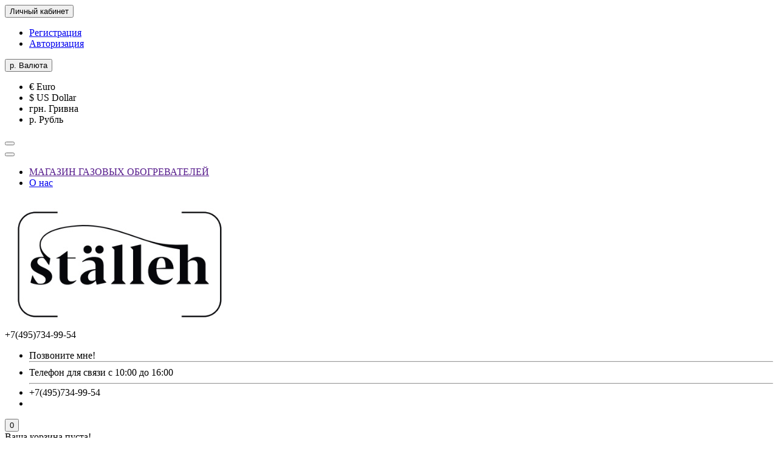

--- FILE ---
content_type: text/html; charset=utf-8
request_url: http://stalleh.ru/index.php?route=product/product&path=62&product_id=84
body_size: 14368
content:
<!DOCTYPE html>
<html dir="ltr" lang="ru">
<head>
<title>Чехол для уличного газового обогревателя Ställeh  Pyramid x3</title>
<meta charset="UTF-8" />
<meta name="viewport" content="width=device-width, initial-scale=1" />
<meta http-equiv="X-UA-Compatible" content="IE=edge" />
<base href="http://stalleh.ru/" />
<meta name="robots" content="noindex,follow" />
<meta name="description" content="Чехол для уличного газового обогревателя Ställeh  Pyramid x3" />
<meta name="keywords" content="Чехол для уличного газового обогревателя Ställeh  Pyramid x3" />
<meta property="og:title" content="Чехол для уличного газового обогревателя Ställeh  Pyramid x3" />
<meta property="og:type" content="website" />
<meta property="og:url" content="http://stalleh.ru/index.php?route=product/product&amp;path=62&amp;product_id=84" />
<meta property="og:image" content="http://stalleh.ru/image/catalog/57.Box.jpg" />
<meta property="og:site_name" content="www.STALLEH.ru - уличные обогреватели" />
<meta name="theme-color" content="#aa906d" />
<link href="http://stalleh.ru/index.php?route=product/product&amp;product_id=84" rel="canonical" />
<link href="http://stalleh.ru/image/catalog/fav.jpg" rel="icon" />
<link href="catalog/view/theme/unishop2/fonts/rubik-regular.woff2" rel="preload" as="font" type="font/woff2" crossorigin>
<link href="catalog/view/theme/unishop2/fonts/rubik-medium.woff2" rel="preload" as="font" type="font/woff2" crossorigin>
<link href="catalog/view/theme/unishop2/fonts/fa-solid-900.woff2" rel="preload" as="font" type="font/woff2" crossorigin>
<link href="catalog/view/theme/unishop2/fonts/fa-regular-400.woff2" rel="preload" as="font" type="font/woff2" crossorigin>
	<link href="catalog/view/javascript/bootstrap/css/bootstrap.min.css" rel="stylesheet" media="screen" />
	<link href="catalog/view/theme/unishop2/stylesheet/stylesheet.css?v=1.7.1.0" rel="stylesheet" media="screen" />
	<link href="catalog/view/theme/unishop2/stylesheet/font-awesome.min.css" rel="stylesheet" media="screen" />
	<link href="catalog/view/theme/unishop2/stylesheet/generated-0.css?1741677325308" rel="stylesheet" media="screen" />
	<link href="catalog/view/theme/unishop2/stylesheet/animate.css" rel="stylesheet" media="screen" />
	<link href="catalog/view/javascript/jquery/magnific/magnific-popup.css" rel="stylesheet" media="screen" />
<script>var items_on_mobile = 1, default_view = 'grid';</script>
	<script src="catalog/view/javascript/jquery/jquery-2.1.1.min.js"></script>
	<script src="catalog/view/javascript/bootstrap/js/bootstrap.min.js"></script>
	<script src="catalog/view/theme/unishop2/js/common.js"></script>
	<script src="catalog/view/theme/unishop2/js/owl.carousel.min.js"></script>
	<script src="catalog/view/theme/unishop2/js/menu-aim.min.js"></script>
	<script src="catalog/view/theme/unishop2/js/lazysizes.min.js"></script>
	<script src="catalog/view/theme/unishop2/js/jquery.highlight.min.js"></script>
	<script src="catalog/view/javascript/jquery/magnific/jquery.magnific-popup.min.js"></script>
	<script src="catalog/view/theme/unishop2/js/live-search.js"></script>
	<script src="catalog/view/theme/unishop2/js/user-request.js"></script>
	<script src="catalog/view/theme/unishop2/js/fly-menu-cart.js"></script>
	<script src="catalog/view/theme/unishop2/js/quick-order.js"></script>
<noscript><style>.uni-module .uni-module-wrapper{display:block}</style></noscript>
</head>
<body >
	<header>
		<div id="top" class="top-menu">
			<div class="container">
				<div class="pull-right">
					<div id="account" class="btn-group">
						<button class="top-menu__btn dropdown-toggle" data-toggle="dropdown">
							<i class="fa fa-user"></i><span class="hidden-xs">Личный кабинет</span>
						</button>
						<ul class="dropdown-menu dropdown-menu-right">
															<li><a  href="http://stalleh.ru/index.php?route=account/register" >Регистрация</a></li>
								<li><a  href="http://stalleh.ru/index.php?route=account/login">Авторизация</a></li>
													</ul>
					</div>
				</div>
				
				<div class="pull-right">
	<form action="http://stalleh.ru/index.php?route=common/currency/currency" method="post" enctype="multipart/form-data" id="currency">
		<div class="btn-group">
		    <button class="top-menu__btn dropdown-toggle" data-toggle="dropdown">
																																										р.
													<span class="hidden-xs">Валюта</span>
			</button>
			<ul class="dropdown-menu dropdown-menu-right">
															<li><a data-code="EUR">€ Euro</a></li>
																				<li><a data-code="USD">$ US Dollar</a></li>
																				<li><a data-code="UAH">грн. Гривна</a></li>
																				<li><a data-code="RUB">р. Рубль</a></li>
												</ul>
		 </div>
		<input type="hidden" name="code" value="" />
		<input type="hidden" name="redirect" value="http://stalleh.ru/index.php?route=product/product&amp;path=62&amp;product_id=84" />
	</form>
</div>
 
									<div class="pull-right visible-xs">
						<div class="btn-group">
							<button class="top-menu__btn" onclick="$('#search').toggleClass('show'); $('#search input[name=\'search\']').focus();">
								<i class="fa fa-search"></i>
							</button>
						</div>
					</div>
													<div class="pull-left">
						<div class="top-links btn-group">
							<button class="top-menu__btn dropdown-toggle" data-toggle="dropdown">
								<i class="fa fa-info"></i>
							</button>
							<ul class="top-links__ul dropdown-menu dropdown-menu-left">
																	<li class="top-links__li">
										<a class="top-links__a" href="" title="МАГАЗИН ГАЗОВЫХ ОБОГРЕВАТЕЛЕЙ">МАГАЗИН ГАЗОВЫХ ОБОГРЕВАТЕЛЕЙ</a>
									</li>
																	<li class="top-links__li">
										<a class="top-links__a" href="about_us" title="О нас">О нас</a>
									</li>
															</ul>
						</div>
					</div>
							</div>
		</div>
		<div class="container">
			<div class="header-block row row-flex">
				<div class="header-block__item col-xs-5 col-sm-6 col-md-3 col-xxl-4">
					<div id="logo" class="header-logo">
																					<a href="http://stalleh.ru"><img src="http://stalleh.ru/image/catalog/57.Box.jpg" title="www.STALLEH.ru - уличные обогреватели" alt="www.STALLEH.ru - уличные обогреватели" class="img-responsive" /></a>
																		</div>
				</div>
				<div class="header-block__item col-xs-5 col-sm-4 col-md-3 col-xxl-4 col-md-push-5 col-xxl-push-10">
					<div class="header-phones">
						<span class="header-phones__main uni-href" data-href="tel:+7(495)734-99-54" >+7(495)734-99-54</span>
						<i class="header-phones__show-phone dropdown-toggle fas fa-chevron-down" data-toggle="dropdown"></i>
													<ul class="header-phones__ul dropdown-menu dropdown-menu-right">
																	<li class="header-phones__li">
										<a onclick="uniRequestOpen(['mail', 'phone', 'comment']);" class="header-phones__callback"><span class="header-phones__span">Позвоните мне!</span></a>
									</li>
																									<li class="header-phones__text"><hr style="margin-top:0px;" />Телефон для связи с 10:00 до 16:00<hr style="margin-bottom:5px;" /></li>
																									<li class="header-phones__li visible-xs">
										<a class="header-phones__a uni-href" data-href="tel:+7(495)734-99-54">
																						+7(495)734-99-54
										</a>
									</li>
																									<li class="header-phones__li">
										<a class="header-phones__a uni-href" >
																						
										</a>
									</li>
																							</ul>
																	</div>
				</div>
				<div class="header-block__item col-xs-2 col-sm-2 col-md-1 col-xxl-2 col-md-push-5 col-xxl-push-10"><div id="cart" class="header-cart">
	<button data-toggle="dropdown" class="header-cart__btn dropdown-toggle">
		<i class="header-cart__icon fa fa-shopping-bag"></i>
		<span id="cart-total" class="header-cart__total-items">0</span>
	</button>
	<div class="header-cart__dropdown dropdown-menu pull-right">
					<div class="header-cart__empty">Ваша корзина пуста!</div>
			</div>
	<script>
		var uni_incart_products = [];
	</script>
</div></div>
				<div id="search" class="header-block__item col-xs-12 col-sm-6 col-md-5 col-lg-5 col-xxl-10 col-md-pull-4 col-xxl-pull-6 hidden-sm mobhide">
					<div class="header-search">
	<div class="header-search__form">
					<div class="header-search__category cat-id">
				<button type="button" class="header-search__category-btn dropdown-toggle" data-toggle="dropdown"><span class="header-search__category-span">Все категории</span></button>
				<input type="hidden" name="filter_category_id" value="" />
				<ul class="dropdown-menu">
					<li class="header-search__category-li" data-id=""><a>Все категории</a></li>
											<li class="header-search__category-li" data-id="59"><a>Обогреватели класса &quot;ГРИБ&quot;</a></li>
											<li class="header-search__category-li" data-id="60"><a>Обогреватели класса &quot;ПИРАМИДА&quot;</a></li>
											<li class="header-search__category-li" data-id="61"><a>Газовые столы-камины</a></li>
											<li class="header-search__category-li" data-id="62"><a>Запасные части для обогревателей</a></li>
									</ul>
			</div>
				<input type="text" name="search" value="" placeholder="Поиск" aria-label="Search" class="header-search__input form-control" />
		<button type="button" class="header-search__btn search-btn"><i class="fa fa-search"></i></button>
	</div>
	<div class="live-search" style="display:none"><ul class="live-search__ul"><li class="loading"></li></ul></div>
</div>
											<div class="search-phrase hidden-xs hidden-sm">
							Например: <a class="search-phrase__link">Обогреватель</a>
						</div>
									</div>
			</div>
		</div>
		<div id="main-menu" class="container">
			<div class="row">
							<div class="col-xs-12 col-sm-6 col-md-12">
		<nav id="menu" class="menu menu2">
			<div class="menu__header" data-toggle="collapse" data-target=".main-menu__collapse">Категории<i class="fa fa-bars"></i></div>
			<ul class="menu__collapse collapse main-menu__collapse">
									<li class="menu__level-1-li ">
						<a class="menu__level-1-a  " href="http://stalleh.ru/obogrevateli_classa_grib">
														Обогреватели класса &quot;ГРИБ&quot;
						</a>
											</li>
																									<li class="menu__level-1-li ">
						<a class="menu__level-1-a  " href="http://stalleh.ru/obogrevateli_classa_piramida">
														Обогреватели класса &quot;ПИРАМИДА&quot;
						</a>
											</li>
																									<li class="menu__level-1-li ">
						<a class="menu__level-1-a  " href="http://stalleh.ru/gazoviy_stol_kamin">
														Газовые столы-камины
						</a>
											</li>
																									<li class="menu__level-1-li ">
						<a class="menu__level-1-a  " href="http://stalleh.ru/zapasniye_chasti_dlya_obogrevateley">
														Запасные части для обогревателей
						</a>
											</li>
																							</ul>
		</nav>
	</div>
			<script>uniMenuUpd('.menu2 .menu__collapse');</script>

				<div id="search2" class="col-sm-6 col-md-5 visible-sm"></div>
				<script>$('#search .header-search').clone().appendTo('#search2');</script>
			</div>
		</div>
	</header>
	<main>
<div class="container">
	<ul class="breadcrumb ">
									<li><a href="http://stalleh.ru"><i class="fa fa-home"></i></a></li>
												<li><a href="http://stalleh.ru/zapasniye_chasti_dlya_obogrevateley">Запасные части для обогревателей</a></li>
												<li>Чехол для уличного газового обогревателя Ställeh  Pyramid x3</li>						</ul>
	<div class="row">
													<div id="content" class="col-sm-12">
			
			<div class="heading-h1"><h1>Чехол для уличного газового обогревателя Ställeh  Pyramid x3</h1></div>
			<div class="row">
				<div id="product" class="product-page col-xs-12">
					<div class="row">
						<div class="product-page__image col-sm-6">
																								<div class="product-page__image-main">
																				<a class="product-page__image-main-a image-after" href="http://stalleh.ru/image/cache/catalog/zapasnie_chasti/Chehol_ML5_Treugolniy-Stalleh-1200x800.jpg" title="Чехол для уличного газового обогревателя Ställeh  Pyramid x3" data-key="0">
											<img src="http://stalleh.ru/image/cache/catalog/zapasnie_chasti/Chehol_ML5_Treugolniy-Stalleh-420x340.jpg" title="Чехол для уличного газового обогревателя Ställeh  Pyramid x3" alt="Чехол для уличного газового обогревателя Ställeh  Pyramid x3" class="img-responsive" />
										</a>
																					<button type="button" data-toggle="tooltip" title="В закладки" onclick="wishlist.add(84);" class="product-page__wishlist-btn wishlist"><i class="fa fa-heart"></i></button>
																															<button type="button" data-toggle="tooltip" title="В сравнение" onclick="compare.add(84);" class="product-page__compare-btn compare"><i class="fas fa-align-right"></i></button>
																			</DIV>
																													</div>
						<div class="col-sm-6 product-block">
							<div class="product-data">
																	<div class="product-data__item model"><div class="product-data__item-div"><span class="product-data__item-span">Код Товара:</span></div> Chehol2</div>
																																	<div class="product-data__item manufacturer"><div class="product-data__item-div"><span class="product-data__item-span">Производители</span></div><a href="http://stalleh.ru/stalleh">Ställeh</a></div>
																																																																																									<div class="product-data__item stock"><div class="product-data__item-div"><span class="product-data__item-span">Наличие:</span></div> В наличии</div>
																							</div>
																													<hr />
								<div class="product-page__price price" data-price="7000" data-special="5500" data-discount="">
																			<span class="price-old">7000.00р.</span><span class="price-new">5500.00р.</span>
																	</div>
																									<hr />
								<div>
									<input type="hidden" name="product_id" value="84" />
									<div class="qty-switch">
										<input type="text" name="quantity" value="1" data-minimum="1" id="input-quantity" class="qty-switch__input form-control" />
										<div>
											<i class="qty-switch__btn fa fa-plus btn-default"></i>
											<i class="qty-switch__btn fa fa-minus btn-default"></i>
										</div>
									</div>
									<button type="button" class="product-page__add-to-cart add_to_cart btn btn-lg qty-0" data-pid="84" id="button-cart"><i class="fa fa-minus-circle"></i><span>Закончился</span></button>
									<button type="button" class="product-page__quick-order quick-order btn btn-lg hidden" data-toggle="tooltip" title="Быстрый заказ" onclick="quick_order('84');"><i class="fa fa-send-o"></i><span class="hidden-xs hidden-sm">Быстрый заказ</span></button>
								</div>
																<hr />
																																				<div class="product-data">
																																																							<div class="product-data__item"><div class="product-data__item-div"><span class="product-data__item-span">Производитель</span></div> Ställeh</div>
																																																<div class="product-data__item"><div class="product-data__item-div"><span class="product-data__item-span">Модель</span></div> Chehol </div>
																								
																											</div>
								<a class="product-page__more-attr" onclick="$('a[href=\'#tab-specification\']').click(); scroll_to('#tab-specification'); return false;">Все характеристики</a>
								<hr />
																																		</div>
					</div>
				</div>
							</div>
									<ul class="nav nav-tabs">
				<li class="active"><a href="#tab-description" data-toggle="tab"><i class="fas fa-file-alt" aria-hidden="true"></i>Описание</a></li>
									<li><a href="#tab-specification" data-toggle="tab"><i class="fa fa-list-alt" aria-hidden="true"></i>Характеристики</a></li>
															</ul>
			<div class="tab-content">
				<div class="tab-pane active" id="tab-description"><p class="MsoNormal" style="margin-bottom:0cm;text-align:justify;line-height:
normal"><b><span style="font-size:14.0pt;font-family:&quot;Tahoma&quot;,sans-serif;
mso-fareast-font-family:&quot;Times New Roman&quot;;color:#383838;mso-fareast-language:
RU">Купить чехол для уличного газового обогревателя Ställeh Pyramid x3,&nbsp;</span></b><span style="font-size:14.0pt;font-family:&quot;Tahoma&quot;,sans-serif;mso-fareast-font-family:
&quot;Times New Roman&quot;;color:#383838;mso-fareast-language:RU">как и сам агрегат, в
оригинальном исполнении можно только на нашем сайте. Защитный аксессуар создан
специально под эту конкретную модель, поэтому садится на нее идеально, не оставляя
лишнего пространства. Дизайн чехла разработан в Швеции, пошит же он на фабрике
Китая. К слову сказать, китайские производители сильно преуспели в пошивке
текстильных изделий, поэтому у них они получаются качественными, с ровными
стежками и строчкой.<o:p></o:p></span></p><p class="MsoNormal" style="margin-bottom:0cm;text-align:justify;line-height:
normal;mso-outline-level:2"><span style="font-size:14.0pt;font-family:&quot;Tahoma&quot;,sans-serif;
mso-fareast-font-family:&quot;Times New Roman&quot;;color:#383838;mso-fareast-language:
RU">Зачем нужен чехол<o:p></o:p></span></p><p class="MsoNormal" style="margin-bottom:0cm;text-align:justify;line-height:
normal"><span style="font-size:14.0pt;font-family:&quot;Tahoma&quot;,sans-serif;
mso-fareast-font-family:&quot;Times New Roman&quot;;color:#383838;mso-fareast-language:
RU"><o:p>&nbsp;</o:p></span></p><p class="MsoNormal" style="margin-bottom:0cm;text-align:justify;line-height:
normal"><span style="font-size:14.0pt;font-family:&quot;Tahoma&quot;,sans-serif;
mso-fareast-font-family:&quot;Times New Roman&quot;;color:#383838;mso-fareast-language:
RU">Воздействие на агрегат влаги, пыли и прочих атмосферных явлений может
нанести ему серьезный урон. Неправильные условия хранения в большинстве случаев
становятся причиной выхода прибора из строя. В первую очередь страдает горелка,
могут появиться царапины на корпусе. В местах, где обогреватель будет
контактировать с другими хозяйственными предметами, пострадает краска. Попавшая
внутрь устройства влага нарушит систему пъезоподжига и контроля горения
пламени, повредиться может и редуктор.<o:p></o:p></span></p><p class="MsoNormal" style="margin-bottom:0cm;text-align:justify;line-height:
normal"><span style="font-size:14.0pt;font-family:&quot;Tahoma&quot;,sans-serif;
mso-fareast-font-family:&quot;Times New Roman&quot;;color:#383838;mso-fareast-language:
RU"><o:p>&nbsp;</o:p></span></p><p class="MsoNormal" style="margin-bottom:0cm;text-align:justify;line-height:
normal"><span style="font-size:14.0pt;font-family:&quot;Tahoma&quot;,sans-serif;
mso-fareast-font-family:&quot;Times New Roman&quot;;color:#383838;mso-fareast-language:
RU">Чтобы предупредить подобную ситуацию, производители настоятельно
рекомендуют&nbsp;<b>купить чехол для уличного газового обогревателя Ställeh
Pyramid x3</b>. Оригинальный чехол продлит срок службы инфракрасного
обогревателя. Помимо защитной функции аксессуар выполняет и эстетическую. В
ладно скроенном и сшитом кожухе прибор сохраняет презентабельный вид, не
пачкается даже в запыленном помещении, в любую минуту готов к работе.<o:p></o:p></span></p><p class="MsoNormal" style="margin-bottom:0cm;text-align:justify;line-height:
normal;mso-outline-level:2"><span style="font-size:14.0pt;font-family:&quot;Tahoma&quot;,sans-serif;
mso-fareast-font-family:&quot;Times New Roman&quot;;color:#383838;mso-fareast-language:
RU">Особенности аксессуара<o:p></o:p></span></p><p class="MsoNormal" style="margin-bottom:0cm;text-align:justify;line-height:
normal"><span style="font-size:14.0pt;font-family:&quot;Tahoma&quot;,sans-serif;
mso-fareast-font-family:&quot;Times New Roman&quot;;color:#383838;mso-fareast-language:
RU"><o:p>&nbsp;</o:p></span></p><p class="MsoNormal" style="margin-bottom:0cm;text-align:justify;line-height:
normal"><span style="font-size:14.0pt;font-family:&quot;Tahoma&quot;,sans-serif;
mso-fareast-font-family:&quot;Times New Roman&quot;;color:#383838;mso-fareast-language:
RU">Недорогой, но весьма полезный аксессуар предназначен для защиты уличного
газового обогревателя от пыли, осадков и грязи. Используется чехол в те
моменты, когда нагревательное устройство не эксплуатируется, а стоит где-нибудь
в чулане, рядом с садовым инвентарем и прочей бытовой утварью. Наличие чехла
позволит хранить агрегат в сарае, кладовой, на не застекленной лоджии или
балконе. Плотная непромокаемая ткань защитит устройство от влаги, мусора и
насекомых.<o:p></o:p></span></p><p class="MsoNormal" style="margin-bottom:0cm;text-align:justify;line-height:
normal"><span style="font-size:14.0pt;font-family:&quot;Tahoma&quot;,sans-serif;
mso-fareast-font-family:&quot;Times New Roman&quot;;color:#383838;mso-fareast-language:
RU"><o:p>&nbsp;</o:p></span></p><p class="MsoNormal" style="margin-bottom:0cm;text-align:justify;line-height:
normal"><span style="font-size:14.0pt;font-family:&quot;Tahoma&quot;,sans-serif;
mso-fareast-font-family:&quot;Times New Roman&quot;;color:#383838;mso-fareast-language:
RU">Бежевый&nbsp;<b>чехол для уличного газового обогревателя Ställeh Pyramid x3</b>,&nbsp;<b>заказать</b>&nbsp;который
на нашем сайте можно с доставкой, в точности повторяет форму устройства, для
которого он пошит. При создании выкройки использовались специальные лекала,
поэтому линии ткани совпадают с линиями обогревателя. Довольно плотный футляр
открывается при помощи молнии. Змейка вшита в основание чехла и полностью
открывает его нижнюю часть. Надевать защитный кожух нужно сверху, то есть
обогреватель не придется переворачивать, что очень удобно и безопасно.<o:p></o:p></span></p><p class="MsoNormal" style="margin-bottom:0cm;text-align:justify;line-height:
normal;mso-outline-level:2"><span style="font-size:14.0pt;font-family:&quot;Tahoma&quot;,sans-serif;
mso-fareast-font-family:&quot;Times New Roman&quot;;color:#383838;mso-fareast-language:
RU">Преимущества изделия<o:p></o:p></span></p><p class="MsoNormal" style="margin-bottom:0cm;text-align:justify;line-height:
normal"><span style="font-size:14.0pt;font-family:&quot;Tahoma&quot;,sans-serif;
mso-fareast-font-family:&quot;Times New Roman&quot;;color:#383838;mso-fareast-language:
RU"><o:p>&nbsp;</o:p></span></p><p class="MsoNormal" style="margin-bottom:0cm;text-align:justify;line-height:
normal"><span style="font-size:14.0pt;font-family:&quot;Tahoma&quot;,sans-serif;
mso-fareast-font-family:&quot;Times New Roman&quot;;color:#383838;mso-fareast-language:
RU">При изготовлении чехла для уличного газового обогревателя Ställeh Pyramid x3 использовалась серый, но немаркий материал. Любые загрязнения с футляра
удаляются влажной ветошью. В стирке изделие не нуждается, так как пропитано
влагоотталкивающим составом. Таким образом структура ткани защищена от
засорения частичками пыли и грязи.<o:p></o:p></span></p><p class="MsoNormal" style="margin-bottom:0cm;text-align:justify;line-height:
normal"><span style="font-size:14.0pt;font-family:&quot;Tahoma&quot;,sans-serif;
mso-fareast-font-family:&quot;Times New Roman&quot;;color:#383838;mso-fareast-language:
RU"><o:p>&nbsp;</o:p></span></p><p class="MsoNormal" style="margin-bottom:0cm;text-align:justify;line-height:
normal"><span style="font-size:14.0pt;font-family:&quot;Tahoma&quot;,sans-serif;
mso-fareast-font-family:&quot;Times New Roman&quot;;color:#383838;mso-fareast-language:
RU">Чехол не теряет функциональности от времени. Единожды купив его, вы
защитите уличный газовый обогреватель от негативного воздействия на весь срок
эксплуатации. В таком футляре устройство удобно перевозить в багажнике
автомобиля, хранить в кладовой или даже в шкафу-купе городской квартиры.
Аксессуар не боится перепадов температур, через несколько лет использования
выглядит как новый.<o:p></o:p></span></p><p class="MsoNormal" style="margin-bottom:0cm;text-align:justify;line-height:
normal;mso-outline-level:2"><span style="font-size:14.0pt;font-family:&quot;Tahoma&quot;,sans-serif;
mso-fareast-font-family:&quot;Times New Roman&quot;;color:#383838;mso-fareast-language:
RU">Заказать чехол для газового обогревателя<o:p></o:p></span></p><p class="MsoNormal" style="margin-bottom:0cm;text-align:justify;line-height:
normal"><span style="font-size:14.0pt;font-family:&quot;Tahoma&quot;,sans-serif;
mso-fareast-font-family:&quot;Times New Roman&quot;;color:#383838;mso-fareast-language:
RU"><o:p>&nbsp;</o:p></span></p><p>



































</p><p class="MsoNormal" style="margin-bottom:0cm;text-align:justify;line-height:
normal"><b><span style="font-size:14.0pt;font-family:&quot;Tahoma&quot;,sans-serif;
mso-fareast-font-family:&quot;Times New Roman&quot;;color:#383838;mso-fareast-language:
RU">Заказать</span></b><span style="font-size:14.0pt;font-family:&quot;Tahoma&quot;,sans-serif;
mso-fareast-font-family:&quot;Times New Roman&quot;;color:#383838;mso-fareast-language:
RU">&nbsp;<b>чехол</b>&nbsp;<b>для уличного газового обогревателя Ställeh
Pyramid x3</b>&nbsp;можно через кнопку «Корзина» либо через функцию «Быстрый
заказ». В рубрике «Запасные части для обогревателей» вы также можете купить
запасные горелки, датчики наклона, кнопки пъезоподжига, рефлекторы, стеклянные
колбы, колесики, ну и конечно, чехлы для разных моделей обогревателей.<o:p></o:p></span></p></div>
									<div class="tab-pane" id="tab-specification">
													<h4 class="heading"><span>Основные характеристики:</span></h4>
							<div class="product-data">
																	<div class="product-data__item"><div class="product-data__item-div"><span class="product-data__item-span">Производитель</span></div> Ställeh</div>
																	<div class="product-data__item"><div class="product-data__item-div"><span class="product-data__item-span">Модель</span></div> Chehol </div>
															</div>
																	</div>
															</div>
			<div class="clearfix" style="margin:0 0 30px"></div>
													
				<div class="heading"><span>Похожие товары</span></div>
	<div class="uni-module autorelated-module">
		<div class="uni-module__wrapper">
							<div class="product-thumb">
					<div class="product-thumb__image" >
							
						<a href="http://stalleh.ru/index.php?route=product/product&amp;product_id=86">
							<img src="http://stalleh.ru/image/cache/catalog/zapasnie_chasti/kompozitnij-gazovij-ballon-ragasko-24-5-litrov-200x180.jpg"  alt="Композитный газовый баллон Ragasko 24,5 литров" title="Композитный газовый баллон Ragasko 24,5 литров" class="img-responsive" />
						</a>
					</div>
					<div class="product-thumb__caption">
						<a class="product-thumb__name" href="http://stalleh.ru/index.php?route=product/product&amp;product_id=86">Композитный газовый баллон Ragasko 24,5 литров</a>
																		<div class="product-thumb__option option"></div>																									<div class="product-thumb__price price" data-price="18000" data-special="15000" data-discount="">
																	<span class="price-old">18000.00р.</span> <span class="price-new">15000.00р.</span> 
															</div>
																			<div class="product-thumb__cart cart qty-0">
														<button type="button" class="product-thumb__add-to-cart add_to_cart btn qty-0" title="Закончился" data-pid="86" onclick="cart.add(86, this)"><i class="fa fa-minus-circle"></i><span class="hidden-sm hidden-md">Закончился</span></button>
							<button type="button" class="product-thumb__quick-order quick-order btn hidden" data-toggle="tooltip" title="Быстрый заказ" onclick="quick_order('86');"><i class="fa fa-send-o"></i><span class="hidden-xs hidden-sm">Быстрый заказ</span></button>
							<button type="button" class="product-thumb__wishlist wishlist " data-toggle="tooltip" title="В закладки" onclick="wishlist.add('86');"><i class="fa fa-heart"></i></button>
							<button type="button" class="product-thumb__compare compare " data-toggle="tooltip" title="В сравнение" onclick="compare.add('86');"><i class="fas fa-align-right"></i></button>
						</div>
					</div>
				</div>
							<div class="product-thumb">
					<div class="product-thumb__image" >
							
						<a href="http://stalleh.ru/index.php?route=product/product&amp;product_id=87">
							<img src="http://stalleh.ru/image/cache/catalog/zapasnie_chasti/ruchka-upravlenija-dlja-ulichnogo-gazovogo-obogrevatelja-sta1-200x180.jpg"  alt="Ручка управления для уличного газового обогревателя Ställeh" title="Ручка управления для уличного газового обогревателя Ställeh" class="img-responsive" />
						</a>
					</div>
					<div class="product-thumb__caption">
						<a class="product-thumb__name" href="http://stalleh.ru/index.php?route=product/product&amp;product_id=87">Ручка управления для уличного газового обогревателя Ställeh</a>
																		<div class="product-thumb__option option"></div>																									<div class="product-thumb__price price" data-price="3000" data-special="1050" data-discount="">
																	<span class="price-old">3000.00р.</span> <span class="price-new">1050.00р.</span> 
															</div>
																			<div class="product-thumb__cart cart ">
														<button type="button" class="product-thumb__add-to-cart add_to_cart btn " title="В корзину" data-pid="87" onclick="cart.add(87, this)"><i class="fa fa-shopping-basket"></i><span class="hidden-sm hidden-md">В корзину</span></button>
							<button type="button" class="product-thumb__quick-order quick-order btn " data-toggle="tooltip" title="Быстрый заказ" onclick="quick_order('87');"><i class="fa fa-send-o"></i><span class="hidden-xs hidden-sm">Быстрый заказ</span></button>
							<button type="button" class="product-thumb__wishlist wishlist " data-toggle="tooltip" title="В закладки" onclick="wishlist.add('87');"><i class="fa fa-heart"></i></button>
							<button type="button" class="product-thumb__compare compare " data-toggle="tooltip" title="В сравнение" onclick="compare.add('87');"><i class="fas fa-align-right"></i></button>
						</div>
					</div>
				</div>
							<div class="product-thumb">
					<div class="product-thumb__image" >
							
						<a href="http://stalleh.ru/index.php?route=product/product&amp;product_id=88">
							<img src="http://stalleh.ru/image/cache/catalog/zapasnie_chasti/stalnoj-gazovij-ballon-nzga-27-litrov-200x180.jpg"  alt="Стальной газовый баллон НЗГА 27 литров" title="Стальной газовый баллон НЗГА 27 литров" class="img-responsive" />
						</a>
					</div>
					<div class="product-thumb__caption">
						<a class="product-thumb__name" href="http://stalleh.ru/index.php?route=product/product&amp;product_id=88">Стальной газовый баллон НЗГА 27 литров</a>
																		<div class="product-thumb__option option"></div>																									<div class="product-thumb__price price" data-price="7000" data-special="6300" data-discount="">
																	<span class="price-old">7000.00р.</span> <span class="price-new">6300.00р.</span> 
															</div>
																			<div class="product-thumb__cart cart ">
														<button type="button" class="product-thumb__add-to-cart add_to_cart btn " title="В корзину" data-pid="88" onclick="cart.add(88, this)"><i class="fa fa-shopping-basket"></i><span class="hidden-sm hidden-md">В корзину</span></button>
							<button type="button" class="product-thumb__quick-order quick-order btn " data-toggle="tooltip" title="Быстрый заказ" onclick="quick_order('88');"><i class="fa fa-send-o"></i><span class="hidden-xs hidden-sm">Быстрый заказ</span></button>
							<button type="button" class="product-thumb__wishlist wishlist " data-toggle="tooltip" title="В закладки" onclick="wishlist.add('88');"><i class="fa fa-heart"></i></button>
							<button type="button" class="product-thumb__compare compare " data-toggle="tooltip" title="В сравнение" onclick="compare.add('88');"><i class="fas fa-align-right"></i></button>
						</div>
					</div>
				</div>
							<div class="product-thumb">
					<div class="product-thumb__image" >
							
						<a href="http://stalleh.ru/termopara_dlya_ulichnogo_obogrevatelya_stalleh">
							<img src="http://stalleh.ru/image/cache/catalog/zapasnie_chasti/termopara_dlya_ulichnogo_obogrevatelya_stalleh1-200x180.jpg"  alt="Термопара для уличного газового обогревателя Ställeh" title="Термопара для уличного газового обогревателя Ställeh" class="img-responsive" />
						</a>
					</div>
					<div class="product-thumb__caption">
						<a class="product-thumb__name" href="http://stalleh.ru/termopara_dlya_ulichnogo_obogrevatelya_stalleh">Термопара для уличного газового обогревателя Ställeh</a>
																		<div class="product-thumb__option option"></div>																									<div class="product-thumb__price price" data-price="2500" data-special="1050" data-discount="">
																	<span class="price-old">2500.00р.</span> <span class="price-new">1050.00р.</span> 
															</div>
																			<div class="product-thumb__cart cart ">
														<button type="button" class="product-thumb__add-to-cart add_to_cart btn " title="В корзину" data-pid="89" onclick="cart.add(89, this)"><i class="fa fa-shopping-basket"></i><span class="hidden-sm hidden-md">В корзину</span></button>
							<button type="button" class="product-thumb__quick-order quick-order btn " data-toggle="tooltip" title="Быстрый заказ" onclick="quick_order('89');"><i class="fa fa-send-o"></i><span class="hidden-xs hidden-sm">Быстрый заказ</span></button>
							<button type="button" class="product-thumb__wishlist wishlist " data-toggle="tooltip" title="В закладки" onclick="wishlist.add('89');"><i class="fa fa-heart"></i></button>
							<button type="button" class="product-thumb__compare compare " data-toggle="tooltip" title="В сравнение" onclick="compare.add('89');"><i class="fas fa-align-right"></i></button>
						</div>
					</div>
				</div>
							<div class="product-thumb">
					<div class="product-thumb__image" >
							
						<a href="http://stalleh.ru/index.php?route=product/product&amp;product_id=90">
							<img src="http://stalleh.ru/image/cache/catalog/zapasnie_chasti/rezinovoe-kolco-dlja-ulichnogo-gazovogo-obogrevatelja-ställeh-200x180.JPG"  alt="Резиновое кольцо для уличного газового обогревателя Ställeh" title="Резиновое кольцо для уличного газового обогревателя Ställeh" class="img-responsive" />
						</a>
					</div>
					<div class="product-thumb__caption">
						<a class="product-thumb__name" href="http://stalleh.ru/index.php?route=product/product&amp;product_id=90">Резиновое кольцо для уличного газового обогревателя Ställeh</a>
																		<div class="product-thumb__option option"></div>																									<div class="product-thumb__price price" data-price="1500" data-special="525" data-discount="">
																	<span class="price-old">1500.00р.</span> <span class="price-new">525.00р.</span> 
															</div>
																			<div class="product-thumb__cart cart ">
														<button type="button" class="product-thumb__add-to-cart add_to_cart btn " title="В корзину" data-pid="90" onclick="cart.add(90, this)"><i class="fa fa-shopping-basket"></i><span class="hidden-sm hidden-md">В корзину</span></button>
							<button type="button" class="product-thumb__quick-order quick-order btn " data-toggle="tooltip" title="Быстрый заказ" onclick="quick_order('90');"><i class="fa fa-send-o"></i><span class="hidden-xs hidden-sm">Быстрый заказ</span></button>
							<button type="button" class="product-thumb__wishlist wishlist " data-toggle="tooltip" title="В закладки" onclick="wishlist.add('90');"><i class="fa fa-heart"></i></button>
							<button type="button" class="product-thumb__compare compare " data-toggle="tooltip" title="В сравнение" onclick="compare.add('90');"><i class="fas fa-align-right"></i></button>
						</div>
					</div>
				</div>
					</div>
	</div>
	<script>
		$('.autorelated-module').uniModules({
			type:'carousel',
			autoheight:['product-thumb__name', 'product-thumb__description', 'product-thumb__option'],
			loop:false
		});
			</script>

				
			
		</div>
			</div>
</div>
<script>
	$('.product-page__image-addit').owlCarousel({
		responsive:{0:{items:4}, 1050:{items:6}},
		responsiveBaseElement:$(this),
		dots: false,
		mouseDrag: false,
		loop: false,
		nav: true,
		navText: ['<i class="fa fa-chevron-left"></i>', '<i class="fa fa-chevron-right"></i>'],
	});

	
	dataLayer.push({
		'ecommerce':{
			'currencyCode':'RUB',
			'detail':{
				'products':[{
					'id': 84, 
					'name': "Чехол для уличного газового обогревателя Ställeh  Pyramid x3", 
					'brand': "Ställeh", 
					'category': "Запасные части для обогревателей", 
					'variant': '',
					'price': 5500
				}]
			}
		}
	});
		

	$('#button-cart').on('click', function() {
		$.ajax({
			url: 'index.php?route=checkout/cart/add',
			type: 'post',
			data: $('#product input[type=\'text\'], #product input[type=\'hidden\'], #product input[type=\'radio\']:checked, #product input[type=\'checkbox\']:checked, #product select, #product textarea'),
			dataType: 'json',
			success: function(json) {
				$('.text-danger').remove();
				$('.form-group').removeClass('has-error');
			
				if (json['error']) {
					if (json['error']['option']) {
						for (i in json['error']['option']) {
							var elem = $('.option #input-option' + i.replace('_', '-')), elem2 = (elem.parent().hasClass('input-group')) ? elem.parent() : elem;
							
							elem2.after('<div class="text-danger">'+json['error']['option'][i]+'</div>');
							$('.option .text-danger').delay(5000).fadeOut();
						}
						
						uniFlyAlert('danger', json['error']['option']);
					}
					
					if (json['error']['recurring']) {
						$('select[name=\'recurring_id\']').after('<div class="text-danger">' + json['error']['recurring'] + '</div>');
					}

					$('.text-danger').parent().addClass('has-error');
				}

				if (json['success']) {
					if(!uniJsVars.cart_popup_disable) {
						uniModalWindow('modal-cart', '', '', json['success']);
					}
						
					if(uniJsVars.cart_popup_autohide) {
						setTimeout(function() { 
							$('#modal-cart').modal('hide');
						}, uniJsVars.cart_popup_autohide_time * 1000);
					}
				
					uniChangeBtn([84]);
				
					$.get('index.php?route=common/cart/info', function(data) {
						$('.header-cart__dropdown').html($(data).find('.header-cart__dropdown').html());
						$('.header-cart__total-items').html($(data).find('.header-cart__total-items').text());
					});
					
					if(uniJsVars.cart_btn_metric_id && uniJsVars.cart_btn_metric_target) {
						if (typeof (ym) === "function") {
							ym(uniJsVars.callback_metric_id, 'reachGoal', uniJsVars.callback_metric_target);
						} else {
							new Function('yaCounter'+uniJsVars.cart_btn_metric_id+'.reachGoal(\''+uniJsVars.cart_btn_metric_target+'\')')();
						}
					}
					
					if(uniJsVars.cart_btn_analityc_category && uniJsVars.cart_btn_analityc_action) {
						ga('send', 'event', uniJsVars.cart_btn_analityc_category, uniJsVars.cart_btn_analityc_action);
					}
		
					dataLayer.push({
						'ecommerce':{
							'currencyCode':'RUB',
							'add':{
								'products':[json['products']]
							}
						}
					});
				}		
			},
			error: function(xhr, ajaxOptions, thrownError) {
				alert(thrownError + "\r\n" + xhr.statusText + "\r\n" + xhr.responseText);
			}
		});
	});

	$('button[id^=\'button-upload\']').on('click', function() {
		var node = this;

		$('#form-upload').remove();

		$('body').prepend('<form enctype="multipart/form-data" id="form-upload" style="display:none;"><input type="file" name="file" /></form>');

		$('#form-upload input[name=\'file\']').trigger('click');

		if (typeof timer != 'undefined') {
			clearInterval(timer);
		}

		timer = setInterval(function() {
			if ($('#form-upload input[name=\'file\']').val() != '') {
				clearInterval(timer);

				$.ajax({
					url: 'index.php?route=tool/upload',
					type: 'post',
					dataType: 'json',
					data: new FormData($('#form-upload')[0]),
					cache: false,
					contentType: false,
					processData: false,
					beforeSend: function() {
						$(node).button('loading');
					},
					complete: function() {
						$(node).button('reset');
					},
					success: function(json) {
						$('.text-danger').remove();

						if (json['error']) {
							$(node).parent().find('input').after('<div class="text-danger">' + json['error'] + '</div>');
						}

						if (json['success']) {
							alert(json['success']);
							$(node).parent().find('input').attr('value', json['code']);
						}
					},
					error: function(xhr, ajaxOptions, thrownError) {
						alert(thrownError + "\r\n" + xhr.statusText + "\r\n" + xhr.responseText);
					}
				});
			}
		}, 500);
	});
		
	$('#review').load('index.php?route=product/product/review&product_id=84', function(){
		$('.review-list__item').fadeIn();
	});

	$('#review').on('click', '.pagination a', function(e) {
		e.preventDefault();
		
		var url = $(this).attr('href');
		
		$('#review').fadeOut(function() {
			scroll_to('#tab-review');
			
			$(this).load(url, function() {
				$('#review').fadeIn();
				
				if(!$('.review-pagination .active').next().find('a').length) {
					$('.show-more-review').hide();
				} else {
					$('.show-more-review').show();
				}
			});
		});
	});
	
	$('#review').on('click', '.show-more-review', function() {
		var url = $('.review-pagination .active').next().find('a').attr('href'),
			show_more_btn = $(this),
			show_more_btn_i = show_more_btn.find('i');
		
		if(typeof(url) == 'undefined' || url == '') return;
	
		$.ajax({
			url: url,
			type: 'get',
			dataType: 'html',
			beforeSend: function() {
				show_more_btn_i.addClass('spin');
			},
			success: function(data) {
				var $data = $(data);
			
				$data.find('.review-list__item').hide()
				
				$('.review-list').append($data.find('.review-list').html());
				
				$('.review-pagination .pagination').html($data.find('.pagination').html());
				
				if(!$('.review-pagination .active').next().find('a').length) {
					show_more_btn.hide();
				}
			
				show_more_btn_i.removeClass('spin');
				
				$('.review-list__item').fadeIn();
			}
		});
	});

	$('#button-review').on('click', function() {
		$.ajax({
			url: 'index.php?route=product/product/write&product_id=84',
			type: 'post',
			dataType: 'json',
			data: $('#form-review').serialize(),
			beforeSend: function() {
				$('#button-review').button('loading');
			},
			complete: function() {
				$('#button-review').button('reset');
			},
			success: function(json) {
				if (json['error']) {
					uniFlyAlert('danger', json['error']);
				}

				if (json['success']) {
					$('#form-review').before('<div class="alert alert-success"><i class="fa fa-check-circle"></i> '+json['success']+' <button type="button" class="close" data-dismiss="alert">&times;</button></div>');
					$('#form-review input, #form-review textarea').val('');
					$('.review_star input').attr('checked', false).prop('checked', false);
					$('#form-review').slideToggle();
					
					scroll_to('.alert.alert-success');
				}
			}
		});
	});
	
	$('.review-star__input').on('mouseenter', function () {
		$('.review-star__star:lt('+$(this).val()+')').removeClass('far').addClass('fa');
		
		$(this).on('mouseleave', function() {
			$('.review-star__star').removeClass('fa').addClass('far');
		
			$('.review-star__input').each(function() {
				if($(this).prop('checked')) {
					$('.review-star__star:lt('+$(this).val()+')').removeClass('far').addClass('fa');
				}
			});
		});
	});

	$('.review-star__input').on('click', function(){
		$('.review-star__star:not(:lt('+$(this).val()+'))').removeClass('fa').addClass('far');
	});
		
	if($('#tab-question').length) {
		$('#tab-question').load('index.php?route=extension/module/uni_request/requests&p_id=84');
			
		$('#tab-question').on('click', '.pagination a', function(e) {
			e.preventDefault();
			$('#tab-question #question-list').fadeOut().load(this.href +' #question-list > *').fadeIn();
		});
	}

	var img_array = [], elemA = $('.product-page__image-main-a'), elemImg = $('.product-page__image-main-a img'), elemAdditImg = $('.product-page__image-addit-img');
	
	elemAdditImg.each(function() {
		img_array.push({src:$(this).data('full'), type:'image', title:$(this).attr('title')});
	});
	
	elemAdditImg.on('mouseover', function(e) {
		elemAdditImg.addClass('selected').not($(this)).removeClass('selected');
		elemA.attr('href', $(this).data('full')).data('key', $(this).data('key'));
		elemImg.attr('src', $(this).data('thumb'));
	});
		
	if(img_array.length == 0) {
		img_array.push({src:elemA.attr('href'), type:'image', title:elemImg.attr('title')});
	}

	elemA.click(function(e) {
		e.preventDefault();
		
		var this_img = parseFloat($(this).data('key'));
		
		$.magnificPopup.open({
			items:img_array,
			gallery:{
				enabled:true,
			},
			removalDelay:0,
			callbacks:{
				open:function() {
					var $this = this;
		
					this.content.addClass('animated disabled');
					$('html body').addClass('magnific-open');
					
					setTimeout(function() { 
						$this.content.removeClass('animated disabled');
					}, 850);
					
					this.goTo(this_img);
				},
				beforeClose:function() {
					this.content.addClass('animated disabled');
					$('html body').removeClass('magnific-open');
				}
			},
		});
	});


	var hash = window.location.hash;

	if (hash) {
		$('.nav-tabs a').each(function() {
			if (hash == $(this).attr('href')) {
				$($(this)).trigger('click');
				scroll_to(hash);
			}
		});
	
		var hashpart = hash.split('#'), vals = hashpart[1].split('-'), elem = $('#product .option');
			
		for (i=0; i < vals.length; i++) {			
			elem.find('select option[value="'+vals[i]+'"]').attr('selected', true).trigger('select');
			elem.find('input[type="radio"][value="'+vals[i]+'"]').attr('checked', true).prop('checked', true).change();
			elem.find('input[type="checkbox"][value="'+vals[i]+'"]').attr('checked', true).prop('checked', true);
		}
	}
</script>
<script type="application/ld+json">
	{
		"@context": "http://schema.org",
		"@type": "BreadcrumbList",
		"itemListElement": [
					{
			"@type": "ListItem",
			"position": 1,
			"name": "www.STALLEH.ru - уличные обогреватели",
			"item": "http://stalleh.ru"
			},
					{
			"@type": "ListItem",
			"position": 2,
			"name": "Запасные части для обогревателей",
			"item": "http://stalleh.ru/zapasniye_chasti_dlya_obogrevateley"
			},
					{
			"@type": "ListItem",
			"position": 3,
			"name": "Чехол для уличного газового обогревателя Ställeh  Pyramid x3",
			"item": "http://stalleh.ru/index.php?route=product/product&amp;path=62&amp;product_id=84"
			}
				]
	}
</script>
<script type="application/ld+json">
	{
		"@context": "https://schema.org",
		"@type": "Product",
		"url": "http://stalleh.ru/index.php?route=product/product&amp;product_id=84",
		"name": "Чехол для уличного газового обогревателя Ställeh  Pyramid x3",
		"category": "Запасные части для обогревателей",
		"image": "http://stalleh.ru/image/cache/catalog/zapasnie_chasti/Chehol_ML5_Treugolniy-Stalleh-1200x800.jpg",
		"brand": "Ställeh",
		"manufacturer": "Ställeh",
		"model": "Chehol2",
		"sku": "",
		"mpn": "",
		"description": "Купить чехол для уличного газового обогревателя Ställeh Pyramid x3,как и сам агрегат, воригинальном исполнении можно только на нашем сайте. Защитный аксессуар созданспециально под эту конкретную модель, поэтому садится на нее идеально, не оставляялишнего пространства. Дизайн чехла разработан в Швеции, пошит же он на фабрикеКитая. К слову сказать, китайские производители сильно преуспели в пошивкетекстильных изделий, поэтому у них они получаются качественными, с ровнымистежками и строчкой.Зачем нужен чехолВоздействие на агрегат влаги, пыли и прочих атмосферных явлений можетнанести ему серьезный урон. Неправильные условия хранения в большинстве случаевстановятся причиной выхода прибора из строя. В первую очередь страдает горелка,могут появиться царапины на корпусе. В местах, где обогреватель будетконтактировать с другими хозяйственными предметами, пострадает краска. Попавшаявнутрь устройства влага нарушит систему пъезоподжига и контроля горенияпламени, повредиться может и редуктор.Чтобы предупредить подобную ситуацию, производители настоятельнорекомендуюткупить чехол для уличного газового обогревателя StällehPyramid x3. Оригинальный чехол продлит срок службы инфракрасногообогревателя. Помимо защитной функции аксессуар выполняет и эстетическую. Владно скроенном и сшитом кожухе прибор сохраняет презентабельный вид, непачкается даже в запыленном помещении, в любую минуту готов к работе.Особенности аксессуараНедорогой, но весьма полезный аксессуар предназначен для защиты уличногогазового обогревателя от пыли, осадков и грязи. Используется чехол в темоменты, когда нагревательное устройство не эксплуатируется, а стоит где-нибудьв чулане, рядом с садовым инвентарем и прочей бытовой утварью. Наличие чехлапозволит хранить агрегат в сарае, кладовой, на не застекленной лоджии илибалконе. Плотная непромокаемая ткань защитит устройство от влаги, мусора инасекомых.Бежевыйчехол для уличного газового обогревателя Ställeh Pyramid x3,заказатькоторыйна нашем сайте можно с доставкой, в точности повторяет форму устройства, длякоторого он пошит. При создании выкройки использовались специальные лекала,поэтому линии ткани совпадают с линиями обогревателя. Довольно плотный футляроткрывается при помощи молнии. Змейка вшита в основание чехла и полностьюоткрывает его нижнюю часть. Надевать защитный кожух нужно сверху, то естьобогреватель не придется переворачивать, что очень удобно и безопасно.Преимущества изделияПри изготовлении чехла для уличного газового обогревателя Ställeh Pyramid x3 использовалась серый, но немаркий материал. Любые загрязнения с футляраудаляются влажной ветошью. В стирке изделие не нуждается, так как пропитановлагоотталкивающим составом. Таким образом структура ткани защищена отзасорения частичками пыли и грязи.Чехол не теряет функциональности от времени. Единожды купив его, вызащитите уличный газовый обогреватель от негативного воздействия на весь срокэксплуатации. В таком футляре устройство удобно перевозить в багажникеавтомобиля, хранить в кладовой или даже в шкафу-купе городской квартиры.Аксессуар не боится перепадов температур, через несколько лет использованиявыглядит как новый.Заказать чехол для газового обогревателяЗаказатьчехолдля уличного газового обогревателя StällehPyramid x3можно через кнопку «Корзина» либо через функцию «Быстрыйзаказ». В рубрике «Запасные части для обогревателей» вы также можете купитьзапасные горелки, датчики наклона, кнопки пъезоподжига, рефлекторы, стеклянныеколбы, колесики, ну и конечно, чехлы для разных моделей обогревателей.",
				"offers": {
			"@type": "Offer",
			"availability": "https://schema.org/OutOfStock",
			"price": "5500",
			"priceCurrency": "RUB",
			"url": "http://stalleh.ru/index.php?route=product/product&amp;product_id=84"
		}
	}
</script>
		</main>

<footer class="footer">
	
	<div class="container">
		<div class="row">
			<div class="footer__column col-sm-6 col-md-3">
				<h5><i class="footer__column-icon fa fa-chevron-right"></i><span>Информация</span></h5>
				<ul class="footer__column-ul list-unstyled">
																		<li class="footer__column-li"><a href="http://stalleh.ru/about_us" class="footer__column-a">О нас</a></li>
													<li class="footer__column-li"><a href="http://stalleh.ru/delivery" class="footer__column-a">Информация о доставке</a></li>
													<li class="footer__column-li"><a href="http://stalleh.ru/privacy" class="footer__column-a">Как заказать?</a></li>
													<li class="footer__column-li"><a href="http://stalleh.ru/terms" class="footer__column-a">Условия соглашения</a></li>
																				</ul>
			</div>
			<div class="footer__column col-sm-6 col-md-3">
				<h5><i class="footer__column-icon fa fa-chevron-right"></i><span>Служба поддержки</span></h5>
							</div>
			<div class="clearfix visible-sm"></div>
			<div class="footer__column col-sm-6 col-md-3">
				<h5><i class="footer__column-icon fa fa-chevron-right"></i><span>Дополнительно</span></h5>
							</div>
			<div class="footer__column col-sm-6 col-md-3">
				<h5><i class="footer__column-icon fa fa-chevron-right"></i><span>Контакты</span></h5>
				<ul class="footer__column-ul list-unstyled">
										<li class="footer__column-li-addr"><i class="fa fa-map-marker fa-fw"></i>г.Москва, 115162, Люсиновская ул., 70с1.</li>					<li class="footer__column-li-addr"><i class="fa fa-calendar fa-fw"></i>Часы работы склада с 09.00 до 17.00 часов в рабочие дни, в субботу и воскресенье по предварительной договоренности.</li>					<li class="footer__column-li-addr"><i class="fa fa-phone fa-fw"></i>+7(495)734-99-54</li>					<li class="footer__column-li-addr"><i class="fa fa-envelope fa-fw"></i>mail@7349954.ru</li>				</ul>
			</div>
							<div class="col-sm-12 hidden-xs">
					<div class="footer__text"><script type="text/javascript" charset="utf-8" async src="https://api-maps.yandex.ru/services/constructor/1.0/js/?um=constructor%3Ac43fd7c2900faf7b9c44bca79eaca41c4ae149b00090d0c0b0a24b7296dd113e&amp;width=100%25&amp;height=250&amp;lang=ru_RU&amp;scroll=true"></script></div>
				</div>
					</div>
	</div>
	<div class="footer__socials-payments">
		<div class="container">
			<div class="row">
				<div class="col-sm-12 col-md-6">
					<div class="footer__socials">
											</div>
				</div>
				<div class="col-sm-12 col-md-6">
					<hr class="visible-xs visible-sm" />
					<div class="footer__payments">
																					<div class="footer__payments-icon visa"></div>
																												<div class="footer__payments-icon master"></div>
																												<div class="footer__payments-icon sberbank"></div>
																		</div>
				</div>
			</div>
		</div>
	</div>
</footer>

<script>var uniJsVars = JSON.parse(atob('[base64]'));</script>

<div class="fly-block">
				<div class="fly-block__item fly-block__compare " onclick="window.open('http://stalleh.ru/index.php?route=product/compare')" title="Список сравнения" data-toggle="tooltip">
			<i class="fas fa-align-right fly-block__compare-icon"></i><span class="fly-block__total fly-block__compare-total">0</span>
		</div>
				<div class="fly-block__item fly-block__callback" onclick="uniRequestOpen(['mail', 'phone', 'comment'])" title="Заказ звонка" data-toggle="tooltip">
			<i class="fa fa-phone fly-block__callback-icon"></i>
		</div>
		<div class="fly-block__item fly-block__scrollup">
		<i class="fa fa-chevron-up fly-block__scrollup-icon" onclick="scroll_to('body')" aria-hidden="true"></i>
	</div>
	<script>
		$(window).scroll(function(){		
			$(this).scrollTop() > 190 ? $('.fly-block__scrollup').addClass('visible') : $('.fly-block__scrollup').removeClass('visible');
		});
	</script>
</div>
</body>
</html>